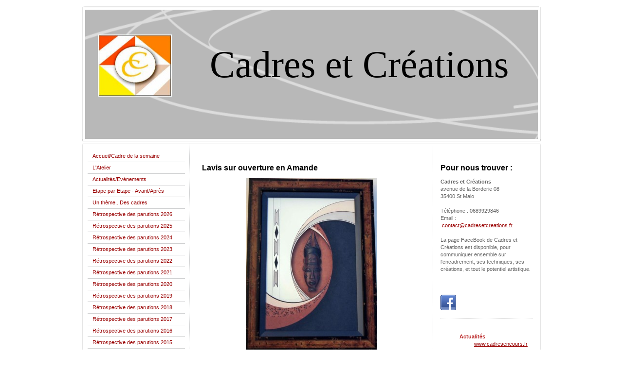

--- FILE ---
content_type: text/html; charset=UTF-8
request_url: https://www.cadresetcreations.fr/techniques-de-lavis/lavis-sur-ouverture-en-amande/
body_size: 8733
content:
<!DOCTYPE html>
<html lang="fr"  ><head prefix="og: http://ogp.me/ns# fb: http://ogp.me/ns/fb# business: http://ogp.me/ns/business#">
    <meta http-equiv="Content-Type" content="text/html; charset=utf-8"/>
    <meta name="generator" content="IONOS MyWebsite"/>
        
    <link rel="dns-prefetch" href="//cdn.website-start.de/"/>
    <link rel="dns-prefetch" href="//105.mod.mywebsite-editor.com"/>
    <link rel="dns-prefetch" href="https://105.sb.mywebsite-editor.com/"/>
    <link rel="shortcut icon" href="//cdn.website-start.de/favicon.ico"/>
        <title>Cadres et Créations, un savoir-faire à partager - Lavis sur ouverture en amande</title>
    
    

<meta name="format-detection" content="telephone=no"/>
        <meta name="keywords" content="asociation, sport, société, activité, physique, forme, cours"/>
            <meta name="description" content="{{company_name}}, {{city}}"/>
            <meta name="robots" content="index,follow"/>
        <link href="https://www.cadresetcreations.fr/s/style/layout.css?1707445322" rel="stylesheet" type="text/css"/>
    <link href="https://www.cadresetcreations.fr/s/style/main.css?1707445322" rel="stylesheet" type="text/css"/>
    <link href="https://www.cadresetcreations.fr/s/style/font.css?1707445322" rel="stylesheet" type="text/css"/>
    <link href="//cdn.website-start.de/app/cdn/min/group/web.css?1763478093678" rel="stylesheet" type="text/css"/>
<link href="//cdn.website-start.de/app/cdn/min/moduleserver/css/fr_FR/common,counter,shoppingbasket?1763478093678" rel="stylesheet" type="text/css"/>
    <link href="https://105.sb.mywebsite-editor.com/app/logstate2-css.php?site=823814791&amp;t=1768907298" rel="stylesheet" type="text/css"/>

<script type="text/javascript">
    /* <![CDATA[ */
var stagingMode = '';
    /* ]]> */
</script>
<script src="https://105.sb.mywebsite-editor.com/app/logstate-js.php?site=823814791&amp;t=1768907298"></script>

    <link href="https://www.cadresetcreations.fr/s/style/print.css?1763478093678" rel="stylesheet" media="print" type="text/css"/>
    <script type="text/javascript">
    /* <![CDATA[ */
    var systemurl = 'https://105.sb.mywebsite-editor.com/';
    var webPath = '/';
    var proxyName = '';
    var webServerName = 'www.cadresetcreations.fr';
    var sslServerUrl = 'https://www.cadresetcreations.fr';
    var nonSslServerUrl = 'http://www.cadresetcreations.fr';
    var webserverProtocol = 'http://';
    var nghScriptsUrlPrefix = '//105.mod.mywebsite-editor.com';
    var sessionNamespace = 'DIY_SB';
    var jimdoData = {
        cdnUrl:  '//cdn.website-start.de/',
        messages: {
            lightBox: {
    image : 'Image',
    of: 'sur'
}

        },
        isTrial: 0,
        pageId: 920285524    };
    var script_basisID = "823814791";

    diy = window.diy || {};
    diy.web = diy.web || {};

        diy.web.jsBaseUrl = "//cdn.website-start.de/s/build/";

    diy.context = diy.context || {};
    diy.context.type = diy.context.type || 'web';
    /* ]]> */
</script>

<script type="text/javascript" src="//cdn.website-start.de/app/cdn/min/group/web.js?1763478093678" crossorigin="anonymous"></script><script type="text/javascript" src="//cdn.website-start.de/s/build/web.bundle.js?1763478093678" crossorigin="anonymous"></script><script src="//cdn.website-start.de/app/cdn/min/moduleserver/js/fr_FR/common,counter,shoppingbasket?1763478093678"></script>
<script type="text/javascript" src="https://cdn.website-start.de/proxy/apps/aek2oo/resource/dependencies/"></script><script type="text/javascript">
                    if (typeof require !== 'undefined') {
                        require.config({
                            waitSeconds : 10,
                            baseUrl : 'https://cdn.website-start.de/proxy/apps/aek2oo/js/'
                        });
                    }
                </script><script type="text/javascript" src="//cdn.website-start.de/app/cdn/min/group/pfcsupport.js?1763478093678" crossorigin="anonymous"></script>    <meta property="og:type" content="business.business"/>
    <meta property="og:url" content="https://www.cadresetcreations.fr/techniques-de-lavis/lavis-sur-ouverture-en-amande/"/>
    <meta property="og:title" content="Cadres et Créations, un savoir-faire à partager - Lavis sur ouverture en amande"/>
            <meta property="og:description" content="{{company_name}}, {{city}}"/>
                <meta property="og:image" content="https://www.cadresetcreations.fr/s/misc/logo.jpg?t=1767743064"/>
        <meta property="business:contact_data:country_name" content="France"/>
    
    
    
    
    
    
    
    
</head>


<body class="body diyBgActive  cc-pagemode-default diy-market-fr_FR" data-pageid="920285524" id="page-920285524">
    
    <div class="diyw">
        ﻿<div id="container" class="diyweb">
	<div id="header">
	    <div class="overlay" id="overlay_top"></div><div class="overlay" id="overlay_left"></div>
	        
<style type="text/css" media="all">
.diyw div#emotion-header {
        max-width: 940px;
        max-height: 276px;
                background: #B8B8B8;
    }

.diyw div#emotion-header-title-bg {
    left: 0%;
    top: 0%;
    width: 100%;
    height: 14%;

    background-color: #FFFFFF;
    opacity: 1.00;
    filter: alpha(opacity = 100);
    display: none;}
.diyw img#emotion-header-logo {
    left: 2.48%;
    top: 17.46%;
    background: transparent;
            width: 16.17%;
        height: 46.38%;
                border: none;
        padding: 8px;
        }

.diyw div#emotion-header strong#emotion-header-title {
    left: 25%;
    top: 25%;
    color: #000000;
        font: normal normal 78px/120% 'Times New Roman', Times, serif;
}

.diyw div#emotion-no-bg-container{
    max-height: 276px;
}

.diyw div#emotion-no-bg-container .emotion-no-bg-height {
    margin-top: 29.36%;
}
</style>
<div id="emotion-header" data-action="loadView" data-params="active" data-imagescount="1">
            <img src="https://www.cadresetcreations.fr/s/img/emotionheader.png?1408917180.940px.276px" id="emotion-header-img" alt=""/>
            
        <div id="ehSlideshowPlaceholder">
            <div id="ehSlideShow">
                <div class="slide-container">
                                        <div style="background-color: #B8B8B8">
                            <img src="https://www.cadresetcreations.fr/s/img/emotionheader.png?1408917180.940px.276px" alt=""/>
                        </div>
                                    </div>
            </div>
        </div>


        <script type="text/javascript">
        //<![CDATA[
                diy.module.emotionHeader.slideShow.init({ slides: [{"url":"https:\/\/www.cadresetcreations.fr\/s\/img\/emotionheader.png?1408917180.940px.276px","image_alt":"","bgColor":"#B8B8B8"}] });
        //]]>
        </script>

    
                        <a href="https://www.cadresetcreations.fr/">
        
                    <img id="emotion-header-logo" src="https://www.cadresetcreations.fr/s/misc/logo.jpg?t=1767743064" alt=""/>
        
                    </a>
            
    
            <strong id="emotion-header-title" style="text-align: left">Cadres et Créations</strong>
                    <div class="notranslate">
                <svg xmlns="http://www.w3.org/2000/svg" version="1.1" id="emotion-header-title-svg" viewBox="0 0 940 276" preserveAspectRatio="xMinYMin meet"><text style="font-family:'Times New Roman', Times, serif;font-size:78px;font-style:normal;font-weight:normal;fill:#000000;line-height:1.2em;"><tspan x="0" style="text-anchor: start" dy="0.95em">Cadres et Créations</tspan></text></svg>
            </div>
            
    
    <script type="text/javascript">
    //<![CDATA[
    (function ($) {
        function enableSvgTitle() {
                        var titleSvg = $('svg#emotion-header-title-svg'),
                titleHtml = $('#emotion-header-title'),
                emoWidthAbs = 940,
                emoHeightAbs = 276,
                offsetParent,
                titlePosition,
                svgBoxWidth,
                svgBoxHeight;

                        if (titleSvg.length && titleHtml.length) {
                offsetParent = titleHtml.offsetParent();
                titlePosition = titleHtml.position();
                svgBoxWidth = titleHtml.width();
                svgBoxHeight = titleHtml.height();

                                titleSvg.get(0).setAttribute('viewBox', '0 0 ' + svgBoxWidth + ' ' + svgBoxHeight);
                titleSvg.css({
                   left: Math.roundTo(100 * titlePosition.left / offsetParent.width(), 3) + '%',
                   top: Math.roundTo(100 * titlePosition.top / offsetParent.height(), 3) + '%',
                   width: Math.roundTo(100 * svgBoxWidth / emoWidthAbs, 3) + '%',
                   height: Math.roundTo(100 * svgBoxHeight / emoHeightAbs, 3) + '%'
                });

                titleHtml.css('visibility','hidden');
                titleSvg.css('visibility','visible');
            }
        }

        
            var posFunc = function($, overrideSize) {
                var elems = [], containerWidth, containerHeight;
                                    elems.push({
                        selector: '#emotion-header-title',
                        overrideSize: true,
                        horPos: 80,
                        vertPos: 38                    });
                    lastTitleWidth = $('#emotion-header-title').width();
                                                elems.push({
                    selector: '#emotion-header-title-bg',
                    horPos: 0,
                    vertPos: 0                });
                                
                containerWidth = parseInt('940');
                containerHeight = parseInt('276');

                for (var i = 0; i < elems.length; ++i) {
                    var el = elems[i],
                        $el = $(el.selector),
                        pos = {
                            left: el.horPos,
                            top: el.vertPos
                        };
                    if (!$el.length) continue;
                    var anchorPos = $el.anchorPosition();
                    anchorPos.$container = $('#emotion-header');

                    if (overrideSize === true || el.overrideSize === true) {
                        anchorPos.setContainerSize(containerWidth, containerHeight);
                    } else {
                        anchorPos.setContainerSize(null, null);
                    }

                    var pxPos = anchorPos.fromAnchorPosition(pos),
                        pcPos = anchorPos.toPercentPosition(pxPos);

                    var elPos = {};
                    if (!isNaN(parseFloat(pcPos.top)) && isFinite(pcPos.top)) {
                        elPos.top = pcPos.top + '%';
                    }
                    if (!isNaN(parseFloat(pcPos.left)) && isFinite(pcPos.left)) {
                        elPos.left = pcPos.left + '%';
                    }
                    $el.css(elPos);
                }

                // switch to svg title
                enableSvgTitle();
            };

                        var $emotionImg = jQuery('#emotion-header-img');
            if ($emotionImg.length > 0) {
                // first position the element based on stored size
                posFunc(jQuery, true);

                // trigger reposition using the real size when the element is loaded
                var ehLoadEvTriggered = false;
                $emotionImg.one('load', function(){
                    posFunc(jQuery);
                    ehLoadEvTriggered = true;
                                        diy.module.emotionHeader.slideShow.start();
                                    }).each(function() {
                                        if(this.complete || typeof this.complete === 'undefined') {
                        jQuery(this).load();
                    }
                });

                                noLoadTriggeredTimeoutId = setTimeout(function() {
                    if (!ehLoadEvTriggered) {
                        posFunc(jQuery);
                    }
                    window.clearTimeout(noLoadTriggeredTimeoutId)
                }, 5000);//after 5 seconds
            } else {
                jQuery(function(){
                    posFunc(jQuery);
                });
            }

                        if (jQuery.isBrowser && jQuery.isBrowser.ie8) {
                var longTitleRepositionCalls = 0;
                longTitleRepositionInterval = setInterval(function() {
                    if (lastTitleWidth > 0 && lastTitleWidth != jQuery('#emotion-header-title').width()) {
                        posFunc(jQuery);
                    }
                    longTitleRepositionCalls++;
                    // try this for 5 seconds
                    if (longTitleRepositionCalls === 5) {
                        window.clearInterval(longTitleRepositionInterval);
                    }
                }, 1000);//each 1 second
            }

            }(jQuery));
    //]]>
    </script>

    </div>

	    <div class="overlay" id="overlay_right"></div>
	    <div class="overlay" id="overlay_bottom"></div>
	</div>
	<div id="wrapper">
		<div id="wrapper_inner">
			<div id="wrapper_innermost">
				<div id="navigation">
					<div class="webnavigation"><ul id="mainNav1" class="mainNav1"><li class="navTopItemGroup_1"><a data-page-id="920285244" href="https://www.cadresetcreations.fr/" class="level_1"><span>Accueil/Cadre de la semaine</span></a></li><li class="navTopItemGroup_2"><a data-page-id="920285160" href="https://www.cadresetcreations.fr/l-atelier/" class="level_1"><span>L'Atelier</span></a></li><li class="navTopItemGroup_3"><a data-page-id="923467304" href="https://www.cadresetcreations.fr/actualités-evénements/" class="level_1"><span>Actualités/Evénements</span></a></li><li class="navTopItemGroup_4"><a data-page-id="923909258" href="https://www.cadresetcreations.fr/etape-par-etape-avant-après/" class="level_1"><span>Etape par Etape -  Avant/Après</span></a></li><li class="navTopItemGroup_5"><a data-page-id="923909301" href="https://www.cadresetcreations.fr/un-thème-des-cadres/" class="level_1"><span>Un thème.. Des cadres</span></a></li><li class="navTopItemGroup_6"><a data-page-id="924159853" href="https://www.cadresetcreations.fr/rétrospective-des-parutions-2026/" class="level_1"><span>Rétrospective des parutions 2026</span></a></li><li class="navTopItemGroup_7"><a data-page-id="924155800" href="https://www.cadresetcreations.fr/rétrospective-des-parutions-2025/" class="level_1"><span>Rétrospective des parutions 2025</span></a></li><li class="navTopItemGroup_8"><a data-page-id="924149705" href="https://www.cadresetcreations.fr/rétrospective-des-parutions-2024/" class="level_1"><span>Rétrospective des parutions 2024</span></a></li><li class="navTopItemGroup_9"><a data-page-id="924143599" href="https://www.cadresetcreations.fr/rétrospective-des-parutions-2023/" class="level_1"><span>Rétrospective des parutions 2023</span></a></li><li class="navTopItemGroup_10"><a data-page-id="924136057" href="https://www.cadresetcreations.fr/rétrospective-des-parutions-2022/" class="level_1"><span>Rétrospective des parutions 2022</span></a></li><li class="navTopItemGroup_11"><a data-page-id="924127541" href="https://www.cadresetcreations.fr/rétrospective-des-parutions-2021/" class="level_1"><span>Rétrospective des parutions 2021</span></a></li><li class="navTopItemGroup_12"><a data-page-id="924112731" href="https://www.cadresetcreations.fr/rétrospective-des-parutions-2020/" class="level_1"><span>Rétrospective des parutions 2020</span></a></li><li class="navTopItemGroup_13"><a data-page-id="924096522" href="https://www.cadresetcreations.fr/rétrospective-des-parutions-2019/" class="level_1"><span>Rétrospective des parutions 2019</span></a></li><li class="navTopItemGroup_14"><a data-page-id="924069552" href="https://www.cadresetcreations.fr/rétrospective-des-parutions-2018/" class="level_1"><span>Rétrospective des parutions 2018</span></a></li><li class="navTopItemGroup_15"><a data-page-id="924002301" href="https://www.cadresetcreations.fr/rétrospective-des-parutions-2017/" class="level_1"><span>Rétrospective des parutions 2017</span></a></li><li class="navTopItemGroup_16"><a data-page-id="923959966" href="https://www.cadresetcreations.fr/rétrospective-des-parutions-2016/" class="level_1"><span>Rétrospective des parutions 2016</span></a></li><li class="navTopItemGroup_17"><a data-page-id="923804254" href="https://www.cadresetcreations.fr/rétrospective-des-parutions-2015/" class="level_1"><span>Rétrospective des parutions 2015</span></a></li><li class="navTopItemGroup_18"><a data-page-id="923712432" href="https://www.cadresetcreations.fr/rétrospective-des-parutions-2014/" class="level_1"><span>Rétrospective des parutions 2014</span></a></li><li class="navTopItemGroup_19"><a data-page-id="923711127" href="https://www.cadresetcreations.fr/rétrospective-des-parutions-2013/" class="level_1"><span>Rétrospective des parutions 2013</span></a></li><li class="navTopItemGroup_20"><a data-page-id="923471820" href="https://www.cadresetcreations.fr/rétrospective-des-parutions-2012/" class="level_1"><span>Rétrospective des parutions 2012</span></a></li><li class="navTopItemGroup_21"><a data-page-id="920285306" href="https://www.cadresetcreations.fr/galerie-des-élèves/" class="level_1"><span>Galerie des élèves</span></a></li><li class="navTopItemGroup_22"><a data-page-id="920285243" href="https://www.cadresetcreations.fr/galerie-des-concours/" class="level_1"><span>Galerie des concours</span></a></li><li class="navTopItemGroup_23"><a data-page-id="920285161" href="https://www.cadresetcreations.fr/techniques-d-encadrement/" class="level_1"><span>Techniques d'encadrement</span></a></li><li class="navTopItemGroup_24"><a data-page-id="920285177" href="https://www.cadresetcreations.fr/techniques-de-lavis/" class="parent level_1"><span>Techniques de Lavis</span></a></li><li><ul id="mainNav2" class="mainNav2"><li class="navTopItemGroup_24"><a data-page-id="924127841" href="https://www.cadresetcreations.fr/techniques-de-lavis/bulle-de-champagne/" class="level_2"><span>Bulle de Champagne</span></a></li><li class="navTopItemGroup_24"><a data-page-id="924088584" href="https://www.cadresetcreations.fr/techniques-de-lavis/coins-arrondis-asymétriques/" class="level_2"><span>Coins arrondis asymétriques</span></a></li><li class="navTopItemGroup_24"><a data-page-id="923400386" href="https://www.cadresetcreations.fr/techniques-de-lavis/diabolo-amande/" class="level_2"><span>Diabolo Amande</span></a></li><li class="navTopItemGroup_24"><a data-page-id="923969983" href="https://www.cadresetcreations.fr/techniques-de-lavis/frise-ajourée-lavis-fantaisie/" class="level_2"><span>Frise ajourée, lavis fantaisie</span></a></li><li class="navTopItemGroup_24"><a data-page-id="923972125" href="https://www.cadresetcreations.fr/techniques-de-lavis/frise-ajourée-sur-gorge-lavis-fantaisie/" class="level_2"><span>Frise ajourée sur gorge, lavis fantaisie</span></a></li><li class="navTopItemGroup_24"><a data-page-id="920285241" href="https://www.cadresetcreations.fr/techniques-de-lavis/lavis-sur-biseau-fantaisie/" class="level_2"><span>Lavis sur biseau fantaisie</span></a></li><li class="navTopItemGroup_24"><a data-page-id="920538243" href="https://www.cadresetcreations.fr/techniques-de-lavis/lavis-sur-biseau-himalaya/" class="level_2"><span>Lavis sur biseau Himalaya</span></a></li><li class="navTopItemGroup_24"><a data-page-id="920285255" href="https://www.cadresetcreations.fr/techniques-de-lavis/lavis-sur-biseaux-imbriqués/" class="level_2"><span>Lavis sur biseaux imbriqués</span></a></li><li class="navTopItemGroup_24"><a data-page-id="923941421" href="https://www.cadresetcreations.fr/techniques-de-lavis/lavis-fantaisie-s-fixé-sous-verre/" class="level_2"><span>Lavis fantaisie s/ fixé sous verre</span></a></li><li class="navTopItemGroup_24"><a data-page-id="920285271" href="https://www.cadresetcreations.fr/techniques-de-lavis/lavis-et-gabarit/" class="level_2"><span>Lavis et gabarit</span></a></li><li class="navTopItemGroup_24"><a data-page-id="920285505" href="https://www.cadresetcreations.fr/techniques-de-lavis/lavis-et-objet/" class="level_2"><span>Lavis et objet</span></a></li><li class="navTopItemGroup_24"><a data-page-id="923488021" href="https://www.cadresetcreations.fr/techniques-de-lavis/lavis-goutte-d-eau/" class="level_2"><span>Lavis Goutte d'eau</span></a></li><li class="navTopItemGroup_24"><a data-page-id="920285274" href="https://www.cadresetcreations.fr/techniques-de-lavis/lavis-segmenté/" class="level_2"><span>Lavis segmenté</span></a></li><li class="navTopItemGroup_24"><a data-page-id="920285220" href="https://www.cadresetcreations.fr/techniques-de-lavis/lavis-rectiligne-à-fond-perdu/" class="level_2"><span>Lavis rectiligne à fond perdu</span></a></li><li class="navTopItemGroup_24"><a data-page-id="920285260" href="https://www.cadresetcreations.fr/techniques-de-lavis/lavis-sur-rosace-ajourée/" class="level_2"><span>Lavis sur rosace ajourée</span></a></li><li class="navTopItemGroup_24"><a data-page-id="923999049" href="https://www.cadresetcreations.fr/techniques-de-lavis/lavis-rectiligne-frise-fantaisie/" class="level_2"><span>Lavis rectiligne, frise fantaisie</span></a></li><li class="navTopItemGroup_24"><a data-page-id="920285201" href="https://www.cadresetcreations.fr/techniques-de-lavis/double-lavis-rectiligne/" class="level_2"><span>Double Lavis rectiligne</span></a></li><li class="navTopItemGroup_24"><a data-page-id="920285267" href="https://www.cadresetcreations.fr/techniques-de-lavis/double-lavis-interrompu/" class="level_2"><span>Double lavis interrompu</span></a></li><li class="navTopItemGroup_24"><a data-page-id="920285272" href="https://www.cadresetcreations.fr/techniques-de-lavis/lavis-rectiligne-en-multiple/" class="level_2"><span>Lavis rectiligne en multiple</span></a></li><li class="navTopItemGroup_24"><a data-page-id="920285276" href="https://www.cadresetcreations.fr/techniques-de-lavis/entrelacs-sur-lavis-à-fond-perdu/" class="level_2"><span>Entrelacs sur lavis à fond perdu</span></a></li><li class="navTopItemGroup_24"><a data-page-id="920285268" href="https://www.cadresetcreations.fr/techniques-de-lavis/lavis-à-quatre-lobes/" class="level_2"><span>Lavis à quatre lobes</span></a></li><li class="navTopItemGroup_24"><a data-page-id="920285275" href="https://www.cadresetcreations.fr/techniques-de-lavis/lavis-ovale-pp-octogonale-coins-arrondis/" class="level_2"><span>Lavis ovale, PP octogonale/coins arrondis</span></a></li><li class="navTopItemGroup_24"><a data-page-id="920285264" href="https://www.cadresetcreations.fr/techniques-de-lavis/lavis-moderne/" class="level_2"><span>Lavis moderne</span></a></li><li class="navTopItemGroup_24"><a data-page-id="920285262" href="https://www.cadresetcreations.fr/techniques-de-lavis/lavis-à-coins-coupés/" class="level_2"><span>Lavis à coins coupés</span></a></li><li class="navTopItemGroup_24"><a data-page-id="920285519" href="https://www.cadresetcreations.fr/techniques-de-lavis/lavis-coins-travaillés-pavé-inversé/" class="level_2"><span>Lavis coins travaillés, pavé inversé</span></a></li><li class="navTopItemGroup_24"><a data-page-id="920285269" href="https://www.cadresetcreations.fr/techniques-de-lavis/lavis-haut-arrondi/" class="level_2"><span>Lavis haut arrondi</span></a></li><li class="navTopItemGroup_24"><a data-page-id="923548145" href="https://www.cadresetcreations.fr/techniques-de-lavis/lavis-fantaisie-bi-color/" class="level_2"><span>Lavis fantaisie  bi color</span></a></li><li class="navTopItemGroup_24"><a data-page-id="920285265" href="https://www.cadresetcreations.fr/techniques-de-lavis/lavis-et-graphisme/" class="level_2"><span>Lavis et graphisme</span></a></li><li class="navTopItemGroup_24"><a data-page-id="920285263" href="https://www.cadresetcreations.fr/techniques-de-lavis/lavis-et-ethnie/" class="level_2"><span>Lavis et ethnie</span></a></li><li class="navTopItemGroup_24"><a data-page-id="920285370" href="https://www.cadresetcreations.fr/techniques-de-lavis/lavis-en-forme/" class="level_2"><span>Lavis en forme</span></a></li><li class="navTopItemGroup_24"><a data-page-id="920285363" href="https://www.cadresetcreations.fr/techniques-de-lavis/lavis-en-frise/" class="level_2"><span>Lavis en frise</span></a></li><li class="navTopItemGroup_24"><a data-page-id="920285229" href="https://www.cadresetcreations.fr/techniques-de-lavis/lavis-sur-coins-arrondis/" class="level_2"><span>Lavis sur coins arrondis</span></a></li><li class="navTopItemGroup_24"><a data-page-id="923471803" href="https://www.cadresetcreations.fr/techniques-de-lavis/lavis-sur-octogone-ajouré/" class="level_2"><span>Lavis sur octogone ajouré</span></a></li><li class="navTopItemGroup_24"><a data-page-id="920285259" href="https://www.cadresetcreations.fr/techniques-de-lavis/lavis-écossais/" class="level_2"><span>Lavis écossais</span></a></li><li class="navTopItemGroup_24"><a data-page-id="920285230" href="https://www.cadresetcreations.fr/techniques-de-lavis/lavis-à-gorge/" class="level_2"><span>Lavis à gorge</span></a></li><li class="navTopItemGroup_24"><a data-page-id="920285373" href="https://www.cadresetcreations.fr/techniques-de-lavis/lavis-hors-format/" class="level_2"><span>Lavis hors format</span></a></li><li class="navTopItemGroup_24"><a data-page-id="920285236" href="https://www.cadresetcreations.fr/techniques-de-lavis/lavis-aux-pans-coupés/" class="level_2"><span>Lavis aux pans coupés</span></a></li><li class="navTopItemGroup_24"><a data-page-id="923383280" href="https://www.cadresetcreations.fr/techniques-de-lavis/lavis-aux-4-pétales/" class="level_2"><span>Lavis aux 4 Pétales</span></a></li><li class="navTopItemGroup_24"><a data-page-id="920285237" href="https://www.cadresetcreations.fr/techniques-de-lavis/lavis-rond-sur-biseau-en-forme/" class="level_2"><span>Lavis rond sur biseau en forme</span></a></li><li class="navTopItemGroup_24"><a data-page-id="923488022" href="https://www.cadresetcreations.fr/techniques-de-lavis/lavis-quadrillage-sur-ronds/" class="level_2"><span>Lavis quadrillage sur ronds</span></a></li><li class="navTopItemGroup_24"><a data-page-id="920611273" href="https://www.cadresetcreations.fr/techniques-de-lavis/motifs-géométriques-sous-double-bi-fantaisie/" class="level_2"><span>Motifs géométriques sous double bi fantaisie</span></a></li><li class="navTopItemGroup_24"><a data-page-id="920285240" href="https://www.cadresetcreations.fr/techniques-de-lavis/multiple-de-ronds-en-lavis/" class="level_2"><span>Multiple de ronds en lavis</span></a></li><li class="navTopItemGroup_24"><a data-page-id="920285524" href="https://www.cadresetcreations.fr/techniques-de-lavis/lavis-sur-ouverture-en-amande/" class="current level_2"><span>Lavis sur ouverture en amande</span></a></li><li class="navTopItemGroup_24"><a data-page-id="920285242" href="https://www.cadresetcreations.fr/techniques-de-lavis/lavis-sur-ronds-décentrés/" class="level_2"><span>Lavis sur ronds décentrés</span></a></li><li class="navTopItemGroup_24"><a data-page-id="920285362" href="https://www.cadresetcreations.fr/techniques-de-lavis/lavis-sur-ronds-décentrés-et-fantaisie/" class="level_2"><span>Lavis sur ronds décentrés et fantaisie</span></a></li><li class="navTopItemGroup_24"><a data-page-id="920285266" href="https://www.cadresetcreations.fr/techniques-de-lavis/lavis-sur-variation-triangulaire/" class="level_2"><span>Lavis sur variation triangulaire</span></a></li></ul></li><li class="navTopItemGroup_25"><a data-page-id="920285162" href="https://www.cadresetcreations.fr/téléchargement/" class="level_1"><span>Téléchargement</span></a></li><li class="navTopItemGroup_26"><a data-page-id="920285165" href="https://www.cadresetcreations.fr/l-association/" class="level_1"><span>L'association</span></a></li><li class="navTopItemGroup_27"><a data-page-id="920285173" href="https://www.cadresetcreations.fr/contact/" class="level_1"><span>Contact</span></a></li><li class="navTopItemGroup_28"><a data-page-id="920285175" href="https://www.cadresetcreations.fr/informations-légales/" class="level_1"><span>Informations légales</span></a></li><li class="navTopItemGroup_29"><a data-page-id="920285514" href="https://www.cadresetcreations.fr/livre-d-or-commentaires/" class="level_1"><span>Livre d'Or/Commentaires</span></a></li></ul></div>
				</div>
				<div id="content">
					<div id="mainContent">
						<div class="gutter">
							
        <div id="content_area">
        	<div id="content_start"></div>
        	
        
        <div id="matrix_1024479481" class="sortable-matrix" data-matrixId="1024479481"><div class="n module-type-header diyfeLiveArea "> <h1><span class="diyfeDecoration">Lavis sur ouverture en Amande</span></h1> </div><div class="n module-type-imageSubtitle diyfeLiveArea "> <div class="clearover imageSubtitle" id="imageSubtitle-5785283928">
    <div class="align-container align-center" style="max-width: 270px">
        <a class="imagewrapper" href="https://www.cadresetcreations.fr/s/cc_images/cache_2420481920.jpg?t=1338759925" rel="lightbox[5785283928]">
            <img id="image_2420481920" src="https://www.cadresetcreations.fr/s/cc_images/cache_2420481920.jpg?t=1338759925" alt="" style="max-width: 270px; height:auto"/>
        </a>

        
    </div>

</div>

<script type="text/javascript">
//<![CDATA[
jQuery(function($) {
    var $target = $('#imageSubtitle-5785283928');

    if ($.fn.swipebox && Modernizr.touch) {
        $target
            .find('a[rel*="lightbox"]')
            .addClass('swipebox')
            .swipebox();
    } else {
        $target.tinyLightbox({
            item: 'a[rel*="lightbox"]',
            cycle: false,
            hideNavigation: true
        });
    }
});
//]]>
</script>
 </div><div class="n module-type-text diyfeLiveArea "> <p>Petit masque Africain, origine Sénégal</p>
<p> </p>
<p>Technique réalisée par Valérie Hamez</p> </div><div class="n module-type-text diyfeLiveArea "> <p>Je suis ravie que ce travail de recherche soit au service du succès mérité de Catherine Laouanan qui s'est vue attribuée grâce à cette technique "Lavis sur ouverture en amande" le  1er prix
du concours "Lavis" du magazine Passion Cadre No4, Juin 2012</p> </div><div class="n module-type-imageSubtitle diyfeLiveArea "> <div class="clearover imageSubtitle" id="imageSubtitle-5785283931">
    <div class="align-container align-center" style="max-width: 240px">
        <a class="imagewrapper" href="https://www.cadresetcreations.fr/s/cc_images/cache_2420481921.jpg?t=1338761986" rel="lightbox[5785283931]">
            <img id="image_2420481921" src="https://www.cadresetcreations.fr/s/cc_images/cache_2420481921.jpg?t=1338761986" alt="" style="max-width: 240px; height:auto"/>
        </a>

        
    </div>

</div>

<script type="text/javascript">
//<![CDATA[
jQuery(function($) {
    var $target = $('#imageSubtitle-5785283931');

    if ($.fn.swipebox && Modernizr.touch) {
        $target
            .find('a[rel*="lightbox"]')
            .addClass('swipebox')
            .swipebox();
    } else {
        $target.tinyLightbox({
            item: 'a[rel*="lightbox"]',
            cycle: false,
            hideNavigation: true
        });
    }
});
//]]>
</script>
 </div><div class="n module-type-text diyfeLiveArea "> <p>Technique réalisée par Catherine Laouanan, inspirée de la technique de Valérie Hamez.</p>
<p>Support petit masque Africain, origine Sénégal </p> </div><div class="n module-type-imageSubtitle diyfeLiveArea "> <div class="clearover imageSubtitle" id="imageSubtitle-5788721077">
    <div class="align-container align-center" style="max-width: 240px">
        <a class="imagewrapper" href="https://www.cadresetcreations.fr/s/cc_images/cache_2425173556.jpg?t=1345452094" rel="lightbox[5788721077]">
            <img id="image_2425173556" src="https://www.cadresetcreations.fr/s/cc_images/cache_2425173556.jpg?t=1345452094" alt="" style="max-width: 240px; height:auto"/>
        </a>

        
    </div>

</div>

<script type="text/javascript">
//<![CDATA[
jQuery(function($) {
    var $target = $('#imageSubtitle-5788721077');

    if ($.fn.swipebox && Modernizr.touch) {
        $target
            .find('a[rel*="lightbox"]')
            .addClass('swipebox')
            .swipebox();
    } else {
        $target.tinyLightbox({
            item: 'a[rel*="lightbox"]',
            cycle: false,
            hideNavigation: true
        });
    }
});
//]]>
</script>
 </div><div class="n module-type-text diyfeLiveArea "> <p>Technique réalisée par Claudine, inspirée de la technique de Valérie Hamez.</p>
<p>Support masque Africain en ébène.</p> </div></div>
        
        
        </div>
						</div>			
					</div>
					<div id="subContent">
						<div id="matrix_1024479162" class="sortable-matrix" data-matrixId="1024479162"><div class="n module-type-header diyfeLiveArea "> <h1><span class="diyfeDecoration">Pour nous trouver :</span></h1> </div><div class="n module-type-text diyfeLiveArea "> <p><strong>Cadres et Créations</strong><br/>
avenue de la Borderie 08<br/>
35400 St Malo</p>
<p> </p>
<p>Téléphone : 0689929846</p>
<p>Email :        <a href="mailto:contact@cadresetcreations.fr">contact@cadresetcreations.fr</a></p>
<p> </p>
<p>La page FaceBook de Cadres et Créations est disponible, pour communiquer ensemble sur l'encadrement, ses techniques, ses créations, et tout le potentiel artistique.</p>
<p> </p> </div><div class="n module-type-webcomponent-socialNetworkBar diyfeLiveArea "> <div id="webcomponent_f13c459b-adf3-4df9-9312-b6b4c9bf0e37_web" class="diysdk_contentApps_socialNetworkBar web_view webcomponent diyApp">
<style type="text/css">
@media only screen and (max-width: 1024px) {
    .diysdk_contentApps_socialNetworkBar.web_view.webcomponent .alignment {width: 100% !important;}
}
</style>
        <div class="alignment clear align_left" style="width: 100%">
            <div>
                <label for="f13c459b-adf3-4df9-9312-b6b4c9bf0e37-socialNetworks" class="socialNetworkLabel"/>
            </div>
                            <a href="https://www.facebook.com/pages/Cadres-et-Cr%C3%A9ations/621658197934706" target="_blank"><img src="https://cdn.website-start.de/proxy/apps/aek2oo/s/contentApps/socialNetworkBar/public/images/facebook_small.png" class="small topMargin"/> </a>
                            <div class="clear"></div>
        </div>
        <div class="clear"></div>
    
</div><script type="text/javascript">/* <![CDATA[ */
var data = {"instance":{"data":{"count":1,"type":"socialNetworkSelect"},"name":"socialNetworkBar","localizedName":"socialNetworkBar.edit.title","id":"f13c459b-adf3-4df9-9312-b6b4c9bf0e37","view":"web","app":{"version":"1.0","name":"contentApps","id":"5955F0AC-0817-4B2E-A5D8-78F7A03A3A1F"},"isSitebuilder":false,"environmentConfig":{"isSitebuilder":false,"staticUrlPrefix":"https:\/\/cdn.website-start.de\/proxy\/apps\/aek2oo"}},"resources":{"css":["https:\/\/cdn.website-start.de\/proxy\/apps\/aek2oo\/s\/diy\/basic\/public\/css\/basic.css?rev-1572433039=","https:\/\/cdn.website-start.de\/proxy\/apps\/aek2oo\/s\/contentApps\/socialNetworkBar\/public\/css\/web.css?rev-1572433039="],"js":["order!https:\/\/cdn.website-start.de\/proxy\/apps\/aek2oo\/s\/contentApps\/socialNetworkBar\/public\/js\/socialNetworkBar.js?rev-1572433039=","order!https:\/\/cdn.website-start.de\/proxy\/apps\/aek2oo\/api\/app\/contentApps\/translation\/fr_FR?rev-1572433039="]},"embeddedComponents":[]};
var baseSaveUrl = '/proxy/apps/';
var instanceCreator = new diysdk.webcomponentIntegrator();
instanceCreator.create(data, baseSaveUrl);
/* ]]> */</script> </div><div class="n module-type-hr diyfeLiveArea "> <div style="padding: 0px 0px">
    <div class="hr"></div>
</div>
 </div><div class="n module-type-text diyfeLiveArea "> <p>   </p>
<p>             <span style="color:#B71C1C;"><strong>Actualités</strong></span></p>
<p>                       <a href="http://www.cadresencours.fr" target="_blank">www.cadresencours.fr</a></p>
<p> </p>
<p> </p>
<p>Nouveau site dédié exclusivement à l'encadrement.</p>
<p>Des fiches techniques à télécharger au format PDF.</p>
<p>Tous les mois, 3 nouvelles fiches présentées pour réaliser de nombreux projets.</p>
<p>Bonne visite </p>
<p> </p>
<p>N'hésitez pas à vous renseigner, en contactant <strong>Valérie HAMEZ au   <a href="tel:06%2089%2092%2098%2046">06 89 92 98 46</a></strong>  </p>
<p> </p>
<p>Ou par mail :</p>
<p>cadresencours@gmail.com</p>
<p> </p>
<p>  </p>
<p> </p>
<p> </p>
<p> </p> </div><div class="n module-type-hr diyfeLiveArea "> <div style="padding: 0px 0px">
    <div class="hr"></div>
</div>
 </div><div class="n module-type-remoteModule-counter diyfeLiveArea ">             <div id="modul_5785283813_content"><div id="NGH5785283813_" class="counter apsinth-clear">
		<div class="ngh-counter ngh-counter-skin-13a" style="height:26px"><div class="char" style="width:12px;height:26px"></div><div class="char" style="background-position:-23px 0px;width:13px;height:26px"></div><div class="char" style="background-position:-75px 0px;width:13px;height:26px"></div><div class="char" style="background-position:-88px 0px;width:13px;height:26px"></div><div class="char" style="background-position:-101px 0px;width:13px;height:26px"></div><div class="char" style="background-position:-62px 0px;width:13px;height:26px"></div><div class="char" style="background-position:-49px 0px;width:13px;height:26px"></div><div class="char" style="background-position:-12px 0px;width:11px;height:26px"></div><div class="char" style="background-position:-222px 0px;width:11px;height:26px"></div></div>		<div class="apsinth-clear"></div>
</div>
</div><script>/* <![CDATA[ */var __NGHModuleInstanceData5785283813 = __NGHModuleInstanceData5785283813 || {};__NGHModuleInstanceData5785283813.server = 'http://105.mod.mywebsite-editor.com';__NGHModuleInstanceData5785283813.data_web = {"content":2678541};var m = mm[5785283813] = new Counter(5785283813,17559,'counter');if (m.initView_main != null) m.initView_main();/* ]]> */</script>
         </div></div>
					</div>
				</div>
				<div class="c"></div>
			</div>
		</div>
	</div>
	<div id="footer">
		<div id="footer_inner">
			<div id="footer_innermost">
				<div id="footer_wrapper" class="altcolor">
					<div id="contentfooter">
    <div class="leftrow">
                        <a rel="nofollow" href="javascript:window.print();">
                    <img class="inline" height="14" width="18" src="//cdn.website-start.de/s/img/cc/printer.gif" alt=""/>
                    Version imprimable                </a> <span class="footer-separator">|</span>
                <a href="https://www.cadresetcreations.fr/sitemap/">Plan du site</a>
                        <br/> © Cadres et Créations<br/>
<br/>
Site créé avec <a rel="nofollow" href="https://www.ionos.fr/site-internet/creer-un-site-internet" target="_blank">IONOS MyWebsite</a>.
            </div>
    <script type="text/javascript">
        window.diy.ux.Captcha.locales = {
            generateNewCode: 'Générer un nouveau code',
            enterCode: 'Veuillez entrer le code.'
        };
        window.diy.ux.Cap2.locales = {
            generateNewCode: 'Générer un nouveau code',
            enterCode: 'Veuillez entrer le code.'
        };
    </script>
    <div class="rightrow">
                    <span class="loggedout">
                <a rel="nofollow" id="login" href="https://login.1and1-editor.com/823814791/www.cadresetcreations.fr/fr?pageId=920285524">
                    Connexion                </a>
            </span>
                
                <span class="loggedin">
            <a rel="nofollow" id="logout" href="https://105.sb.mywebsite-editor.com/app/cms/logout.php">Déconnexion</a> <span class="footer-separator">|</span>
            <a rel="nofollow" id="edit" href="https://105.sb.mywebsite-editor.com/app/823814791/920285524/">Modifier</a>
        </span>
    </div>
</div>
            <div id="loginbox" class="hidden">
                <script type="text/javascript">
                    /* <![CDATA[ */
                    function forgotpw_popup() {
                        var url = 'https://motdepasse.1and1.fr/xml/request/RequestStart';
                        fenster = window.open(url, "fenster1", "width=600,height=400,status=yes,scrollbars=yes,resizable=yes");
                        // IE8 doesn't return the window reference instantly or at all.
                        // It may appear the call failed and fenster is null
                        if (fenster && fenster.focus) {
                            fenster.focus();
                        }
                    }
                    /* ]]> */
                </script>
                                <img class="logo" src="//cdn.website-start.de/s/img/logo.gif" alt="IONOS" title="IONOS"/>

                <div id="loginboxOuter"></div>
            </div>
        

				</div>				
			</div>
		</div>
	</div>
</div>    </div>

    
    </body>


<!-- rendered at Wed, 07 Jan 2026 00:44:25 +0100 -->
</html>
